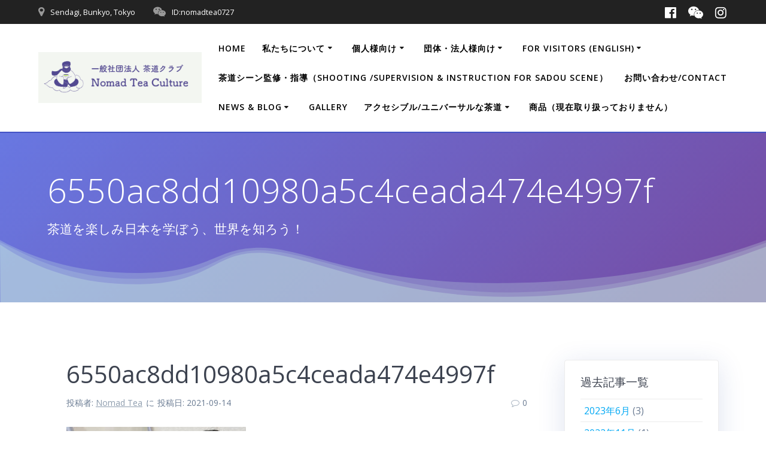

--- FILE ---
content_type: text/html; charset=UTF-8
request_url: https://nomadteaculture.jp/sadou-and-yoga/6550ac8dd10980a5c4ceada474e4997f/
body_size: 18940
content:
<!DOCTYPE html>
<html dir="ltr" lang="ja" prefix="og: https://ogp.me/ns#">
<head>
    <meta charset="UTF-8">
    <meta name="viewport" content="width=device-width, initial-scale=1">
    <link rel="profile" href="http://gmpg.org/xfn/11">

	    <script>
        (function (exports, d) {
            var _isReady = false,
                _event,
                _fns = [];

            function onReady(event) {
                d.removeEventListener("DOMContentLoaded", onReady);
                _isReady = true;
                _event = event;
                _fns.forEach(function (_fn) {
                    var fn = _fn[0],
                        context = _fn[1];
                    fn.call(context || exports, window.jQuery);
                });
            }

            function onReadyIe(event) {
                if (d.readyState === "complete") {
                    d.detachEvent("onreadystatechange", onReadyIe);
                    _isReady = true;
                    _event = event;
                    _fns.forEach(function (_fn) {
                        var fn = _fn[0],
                            context = _fn[1];
                        fn.call(context || exports, event);
                    });
                }
            }

            d.addEventListener && d.addEventListener("DOMContentLoaded", onReady) ||
            d.attachEvent && d.attachEvent("onreadystatechange", onReadyIe);

            function domReady(fn, context) {
                if (_isReady) {
                    fn.call(context, _event);
                }

                _fns.push([fn, context]);
            }

            exports.mesmerizeDomReady = domReady;
        })(window, document);
    </script>
	<title>6550ac8dd10980a5c4ceada474e4997f | 一般社団法人 茶道クラブ Nomad Tea Culture</title>

		<!-- All in One SEO 4.8.5 - aioseo.com -->
	<meta name="robots" content="max-image-preview:large" />
	<meta name="author" content="Nomad Tea"/>
	<link rel="canonical" href="https://nomadteaculture.jp/sadou-and-yoga/6550ac8dd10980a5c4ceada474e4997f/" />
	<meta name="generator" content="All in One SEO (AIOSEO) 4.8.5" />
		<meta property="og:locale" content="ja_JP" />
		<meta property="og:site_name" content="一般社団法人 茶道クラブ Nomad Tea Culture | 茶道を楽しみ日本を学ぼう、世界を知ろう！" />
		<meta property="og:type" content="article" />
		<meta property="og:title" content="6550ac8dd10980a5c4ceada474e4997f | 一般社団法人 茶道クラブ Nomad Tea Culture" />
		<meta property="og:url" content="https://nomadteaculture.jp/sadou-and-yoga/6550ac8dd10980a5c4ceada474e4997f/" />
		<meta property="og:image" content="https://nomadteaculture.jp/wp-content/uploads/2020/01/スクリーンショット-2020-01-09-1.17.02.png" />
		<meta property="og:image:secure_url" content="https://nomadteaculture.jp/wp-content/uploads/2020/01/スクリーンショット-2020-01-09-1.17.02.png" />
		<meta property="article:published_time" content="2021-09-14T07:49:33+00:00" />
		<meta property="article:modified_time" content="2021-09-14T07:49:33+00:00" />
		<meta name="twitter:card" content="summary" />
		<meta name="twitter:title" content="6550ac8dd10980a5c4ceada474e4997f | 一般社団法人 茶道クラブ Nomad Tea Culture" />
		<meta name="twitter:image" content="https://nomadteaculture.jp/wp-content/uploads/2020/01/スクリーンショット-2020-01-09-1.17.02.png" />
		<script type="application/ld+json" class="aioseo-schema">
			{"@context":"https:\/\/schema.org","@graph":[{"@type":"BreadcrumbList","@id":"https:\/\/nomadteaculture.jp\/sadou-and-yoga\/6550ac8dd10980a5c4ceada474e4997f\/#breadcrumblist","itemListElement":[{"@type":"ListItem","@id":"https:\/\/nomadteaculture.jp#listItem","position":1,"name":"\u30db\u30fc\u30e0","item":"https:\/\/nomadteaculture.jp","nextItem":{"@type":"ListItem","@id":"https:\/\/nomadteaculture.jp\/sadou-and-yoga\/6550ac8dd10980a5c4ceada474e4997f\/#listItem","name":"6550ac8dd10980a5c4ceada474e4997f"}},{"@type":"ListItem","@id":"https:\/\/nomadteaculture.jp\/sadou-and-yoga\/6550ac8dd10980a5c4ceada474e4997f\/#listItem","position":2,"name":"6550ac8dd10980a5c4ceada474e4997f","previousItem":{"@type":"ListItem","@id":"https:\/\/nomadteaculture.jp#listItem","name":"\u30db\u30fc\u30e0"}}]},{"@type":"ItemPage","@id":"https:\/\/nomadteaculture.jp\/sadou-and-yoga\/6550ac8dd10980a5c4ceada474e4997f\/#itempage","url":"https:\/\/nomadteaculture.jp\/sadou-and-yoga\/6550ac8dd10980a5c4ceada474e4997f\/","name":"6550ac8dd10980a5c4ceada474e4997f | \u4e00\u822c\u793e\u56e3\u6cd5\u4eba \u8336\u9053\u30af\u30e9\u30d6 Nomad Tea Culture","inLanguage":"ja","isPartOf":{"@id":"https:\/\/nomadteaculture.jp\/#website"},"breadcrumb":{"@id":"https:\/\/nomadteaculture.jp\/sadou-and-yoga\/6550ac8dd10980a5c4ceada474e4997f\/#breadcrumblist"},"author":{"@id":"https:\/\/nomadteaculture.jp\/author\/miyuki0727cn\/#author"},"creator":{"@id":"https:\/\/nomadteaculture.jp\/author\/miyuki0727cn\/#author"},"datePublished":"2021-09-14T16:49:33+09:00","dateModified":"2021-09-14T16:49:33+09:00"},{"@type":"Organization","@id":"https:\/\/nomadteaculture.jp\/#organization","name":"\u4e00\u822c\u793e\u56e3\u6cd5\u4eba \u8336\u9053\u30af\u30e9\u30d6 Nomad Tea Culture","description":"\u8336\u9053\u3092\u697d\u3057\u307f\u65e5\u672c\u3092\u5b66\u307c\u3046\u3001\u4e16\u754c\u3092\u77e5\u308d\u3046\uff01","url":"https:\/\/nomadteaculture.jp\/","logo":{"@type":"ImageObject","url":"https:\/\/nomadteaculture.jp\/wp-content\/uploads\/2020\/01\/\u30b9\u30af\u30ea\u30fc\u30f3\u30b7\u30e7\u30c3\u30c8-2020-01-09-1.17.02.png","@id":"https:\/\/nomadteaculture.jp\/sadou-and-yoga\/6550ac8dd10980a5c4ceada474e4997f\/#organizationLogo","width":513,"height":116},"image":{"@id":"https:\/\/nomadteaculture.jp\/sadou-and-yoga\/6550ac8dd10980a5c4ceada474e4997f\/#organizationLogo"}},{"@type":"Person","@id":"https:\/\/nomadteaculture.jp\/author\/miyuki0727cn\/#author","url":"https:\/\/nomadteaculture.jp\/author\/miyuki0727cn\/","name":"Nomad Tea","image":{"@type":"ImageObject","@id":"https:\/\/nomadteaculture.jp\/sadou-and-yoga\/6550ac8dd10980a5c4ceada474e4997f\/#authorImage","url":"https:\/\/secure.gravatar.com\/avatar\/f8acc9f5059af52edae9b2706afe14d7c6cbc248f0466afa5db9395f553cdfc0?s=96&d=mm&r=g","width":96,"height":96,"caption":"Nomad Tea"}},{"@type":"WebSite","@id":"https:\/\/nomadteaculture.jp\/#website","url":"https:\/\/nomadteaculture.jp\/","name":"\u4e00\u822c\u793e\u56e3\u6cd5\u4eba \u8336\u9053\u30af\u30e9\u30d6 Nomad Tea Culture","description":"\u8336\u9053\u3092\u697d\u3057\u307f\u65e5\u672c\u3092\u5b66\u307c\u3046\u3001\u4e16\u754c\u3092\u77e5\u308d\u3046\uff01","inLanguage":"ja","publisher":{"@id":"https:\/\/nomadteaculture.jp\/#organization"}}]}
		</script>
		<!-- All in One SEO -->

<link rel='dns-prefetch' href='//fonts.googleapis.com' />
<link rel="alternate" type="application/rss+xml" title="一般社団法人 茶道クラブ Nomad Tea Culture &raquo; フィード" href="https://nomadteaculture.jp/feed/" />
<link rel="alternate" type="application/rss+xml" title="一般社団法人 茶道クラブ Nomad Tea Culture &raquo; コメントフィード" href="https://nomadteaculture.jp/comments/feed/" />
<link rel="alternate" type="application/rss+xml" title="一般社団法人 茶道クラブ Nomad Tea Culture &raquo; 6550ac8dd10980a5c4ceada474e4997f のコメントのフィード" href="https://nomadteaculture.jp/sadou-and-yoga/6550ac8dd10980a5c4ceada474e4997f/feed/" />
<link rel="alternate" title="oEmbed (JSON)" type="application/json+oembed" href="https://nomadteaculture.jp/wp-json/oembed/1.0/embed?url=https%3A%2F%2Fnomadteaculture.jp%2Fsadou-and-yoga%2F6550ac8dd10980a5c4ceada474e4997f%2F" />
<link rel="alternate" title="oEmbed (XML)" type="text/xml+oembed" href="https://nomadteaculture.jp/wp-json/oembed/1.0/embed?url=https%3A%2F%2Fnomadteaculture.jp%2Fsadou-and-yoga%2F6550ac8dd10980a5c4ceada474e4997f%2F&#038;format=xml" />
<style id='wp-img-auto-sizes-contain-inline-css' type='text/css'>
img:is([sizes=auto i],[sizes^="auto," i]){contain-intrinsic-size:3000px 1500px}
/*# sourceURL=wp-img-auto-sizes-contain-inline-css */
</style>
<style id='wp-emoji-styles-inline-css' type='text/css'>

	img.wp-smiley, img.emoji {
		display: inline !important;
		border: none !important;
		box-shadow: none !important;
		height: 1em !important;
		width: 1em !important;
		margin: 0 0.07em !important;
		vertical-align: -0.1em !important;
		background: none !important;
		padding: 0 !important;
	}
/*# sourceURL=wp-emoji-styles-inline-css */
</style>
<style id='wp-block-library-inline-css' type='text/css'>
:root{--wp-block-synced-color:#7a00df;--wp-block-synced-color--rgb:122,0,223;--wp-bound-block-color:var(--wp-block-synced-color);--wp-editor-canvas-background:#ddd;--wp-admin-theme-color:#007cba;--wp-admin-theme-color--rgb:0,124,186;--wp-admin-theme-color-darker-10:#006ba1;--wp-admin-theme-color-darker-10--rgb:0,107,160.5;--wp-admin-theme-color-darker-20:#005a87;--wp-admin-theme-color-darker-20--rgb:0,90,135;--wp-admin-border-width-focus:2px}@media (min-resolution:192dpi){:root{--wp-admin-border-width-focus:1.5px}}.wp-element-button{cursor:pointer}:root .has-very-light-gray-background-color{background-color:#eee}:root .has-very-dark-gray-background-color{background-color:#313131}:root .has-very-light-gray-color{color:#eee}:root .has-very-dark-gray-color{color:#313131}:root .has-vivid-green-cyan-to-vivid-cyan-blue-gradient-background{background:linear-gradient(135deg,#00d084,#0693e3)}:root .has-purple-crush-gradient-background{background:linear-gradient(135deg,#34e2e4,#4721fb 50%,#ab1dfe)}:root .has-hazy-dawn-gradient-background{background:linear-gradient(135deg,#faaca8,#dad0ec)}:root .has-subdued-olive-gradient-background{background:linear-gradient(135deg,#fafae1,#67a671)}:root .has-atomic-cream-gradient-background{background:linear-gradient(135deg,#fdd79a,#004a59)}:root .has-nightshade-gradient-background{background:linear-gradient(135deg,#330968,#31cdcf)}:root .has-midnight-gradient-background{background:linear-gradient(135deg,#020381,#2874fc)}:root{--wp--preset--font-size--normal:16px;--wp--preset--font-size--huge:42px}.has-regular-font-size{font-size:1em}.has-larger-font-size{font-size:2.625em}.has-normal-font-size{font-size:var(--wp--preset--font-size--normal)}.has-huge-font-size{font-size:var(--wp--preset--font-size--huge)}.has-text-align-center{text-align:center}.has-text-align-left{text-align:left}.has-text-align-right{text-align:right}.has-fit-text{white-space:nowrap!important}#end-resizable-editor-section{display:none}.aligncenter{clear:both}.items-justified-left{justify-content:flex-start}.items-justified-center{justify-content:center}.items-justified-right{justify-content:flex-end}.items-justified-space-between{justify-content:space-between}.screen-reader-text{border:0;clip-path:inset(50%);height:1px;margin:-1px;overflow:hidden;padding:0;position:absolute;width:1px;word-wrap:normal!important}.screen-reader-text:focus{background-color:#ddd;clip-path:none;color:#444;display:block;font-size:1em;height:auto;left:5px;line-height:normal;padding:15px 23px 14px;text-decoration:none;top:5px;width:auto;z-index:100000}html :where(.has-border-color){border-style:solid}html :where([style*=border-top-color]){border-top-style:solid}html :where([style*=border-right-color]){border-right-style:solid}html :where([style*=border-bottom-color]){border-bottom-style:solid}html :where([style*=border-left-color]){border-left-style:solid}html :where([style*=border-width]){border-style:solid}html :where([style*=border-top-width]){border-top-style:solid}html :where([style*=border-right-width]){border-right-style:solid}html :where([style*=border-bottom-width]){border-bottom-style:solid}html :where([style*=border-left-width]){border-left-style:solid}html :where(img[class*=wp-image-]){height:auto;max-width:100%}:where(figure){margin:0 0 1em}html :where(.is-position-sticky){--wp-admin--admin-bar--position-offset:var(--wp-admin--admin-bar--height,0px)}@media screen and (max-width:600px){html :where(.is-position-sticky){--wp-admin--admin-bar--position-offset:0px}}

/*# sourceURL=wp-block-library-inline-css */
</style><style id='global-styles-inline-css' type='text/css'>
:root{--wp--preset--aspect-ratio--square: 1;--wp--preset--aspect-ratio--4-3: 4/3;--wp--preset--aspect-ratio--3-4: 3/4;--wp--preset--aspect-ratio--3-2: 3/2;--wp--preset--aspect-ratio--2-3: 2/3;--wp--preset--aspect-ratio--16-9: 16/9;--wp--preset--aspect-ratio--9-16: 9/16;--wp--preset--color--black: #000000;--wp--preset--color--cyan-bluish-gray: #abb8c3;--wp--preset--color--white: #ffffff;--wp--preset--color--pale-pink: #f78da7;--wp--preset--color--vivid-red: #cf2e2e;--wp--preset--color--luminous-vivid-orange: #ff6900;--wp--preset--color--luminous-vivid-amber: #fcb900;--wp--preset--color--light-green-cyan: #7bdcb5;--wp--preset--color--vivid-green-cyan: #00d084;--wp--preset--color--pale-cyan-blue: #8ed1fc;--wp--preset--color--vivid-cyan-blue: #0693e3;--wp--preset--color--vivid-purple: #9b51e0;--wp--preset--gradient--vivid-cyan-blue-to-vivid-purple: linear-gradient(135deg,rgb(6,147,227) 0%,rgb(155,81,224) 100%);--wp--preset--gradient--light-green-cyan-to-vivid-green-cyan: linear-gradient(135deg,rgb(122,220,180) 0%,rgb(0,208,130) 100%);--wp--preset--gradient--luminous-vivid-amber-to-luminous-vivid-orange: linear-gradient(135deg,rgb(252,185,0) 0%,rgb(255,105,0) 100%);--wp--preset--gradient--luminous-vivid-orange-to-vivid-red: linear-gradient(135deg,rgb(255,105,0) 0%,rgb(207,46,46) 100%);--wp--preset--gradient--very-light-gray-to-cyan-bluish-gray: linear-gradient(135deg,rgb(238,238,238) 0%,rgb(169,184,195) 100%);--wp--preset--gradient--cool-to-warm-spectrum: linear-gradient(135deg,rgb(74,234,220) 0%,rgb(151,120,209) 20%,rgb(207,42,186) 40%,rgb(238,44,130) 60%,rgb(251,105,98) 80%,rgb(254,248,76) 100%);--wp--preset--gradient--blush-light-purple: linear-gradient(135deg,rgb(255,206,236) 0%,rgb(152,150,240) 100%);--wp--preset--gradient--blush-bordeaux: linear-gradient(135deg,rgb(254,205,165) 0%,rgb(254,45,45) 50%,rgb(107,0,62) 100%);--wp--preset--gradient--luminous-dusk: linear-gradient(135deg,rgb(255,203,112) 0%,rgb(199,81,192) 50%,rgb(65,88,208) 100%);--wp--preset--gradient--pale-ocean: linear-gradient(135deg,rgb(255,245,203) 0%,rgb(182,227,212) 50%,rgb(51,167,181) 100%);--wp--preset--gradient--electric-grass: linear-gradient(135deg,rgb(202,248,128) 0%,rgb(113,206,126) 100%);--wp--preset--gradient--midnight: linear-gradient(135deg,rgb(2,3,129) 0%,rgb(40,116,252) 100%);--wp--preset--font-size--small: 13px;--wp--preset--font-size--medium: 20px;--wp--preset--font-size--large: 36px;--wp--preset--font-size--x-large: 42px;--wp--preset--spacing--20: 0.44rem;--wp--preset--spacing--30: 0.67rem;--wp--preset--spacing--40: 1rem;--wp--preset--spacing--50: 1.5rem;--wp--preset--spacing--60: 2.25rem;--wp--preset--spacing--70: 3.38rem;--wp--preset--spacing--80: 5.06rem;--wp--preset--shadow--natural: 6px 6px 9px rgba(0, 0, 0, 0.2);--wp--preset--shadow--deep: 12px 12px 50px rgba(0, 0, 0, 0.4);--wp--preset--shadow--sharp: 6px 6px 0px rgba(0, 0, 0, 0.2);--wp--preset--shadow--outlined: 6px 6px 0px -3px rgb(255, 255, 255), 6px 6px rgb(0, 0, 0);--wp--preset--shadow--crisp: 6px 6px 0px rgb(0, 0, 0);}:where(.is-layout-flex){gap: 0.5em;}:where(.is-layout-grid){gap: 0.5em;}body .is-layout-flex{display: flex;}.is-layout-flex{flex-wrap: wrap;align-items: center;}.is-layout-flex > :is(*, div){margin: 0;}body .is-layout-grid{display: grid;}.is-layout-grid > :is(*, div){margin: 0;}:where(.wp-block-columns.is-layout-flex){gap: 2em;}:where(.wp-block-columns.is-layout-grid){gap: 2em;}:where(.wp-block-post-template.is-layout-flex){gap: 1.25em;}:where(.wp-block-post-template.is-layout-grid){gap: 1.25em;}.has-black-color{color: var(--wp--preset--color--black) !important;}.has-cyan-bluish-gray-color{color: var(--wp--preset--color--cyan-bluish-gray) !important;}.has-white-color{color: var(--wp--preset--color--white) !important;}.has-pale-pink-color{color: var(--wp--preset--color--pale-pink) !important;}.has-vivid-red-color{color: var(--wp--preset--color--vivid-red) !important;}.has-luminous-vivid-orange-color{color: var(--wp--preset--color--luminous-vivid-orange) !important;}.has-luminous-vivid-amber-color{color: var(--wp--preset--color--luminous-vivid-amber) !important;}.has-light-green-cyan-color{color: var(--wp--preset--color--light-green-cyan) !important;}.has-vivid-green-cyan-color{color: var(--wp--preset--color--vivid-green-cyan) !important;}.has-pale-cyan-blue-color{color: var(--wp--preset--color--pale-cyan-blue) !important;}.has-vivid-cyan-blue-color{color: var(--wp--preset--color--vivid-cyan-blue) !important;}.has-vivid-purple-color{color: var(--wp--preset--color--vivid-purple) !important;}.has-black-background-color{background-color: var(--wp--preset--color--black) !important;}.has-cyan-bluish-gray-background-color{background-color: var(--wp--preset--color--cyan-bluish-gray) !important;}.has-white-background-color{background-color: var(--wp--preset--color--white) !important;}.has-pale-pink-background-color{background-color: var(--wp--preset--color--pale-pink) !important;}.has-vivid-red-background-color{background-color: var(--wp--preset--color--vivid-red) !important;}.has-luminous-vivid-orange-background-color{background-color: var(--wp--preset--color--luminous-vivid-orange) !important;}.has-luminous-vivid-amber-background-color{background-color: var(--wp--preset--color--luminous-vivid-amber) !important;}.has-light-green-cyan-background-color{background-color: var(--wp--preset--color--light-green-cyan) !important;}.has-vivid-green-cyan-background-color{background-color: var(--wp--preset--color--vivid-green-cyan) !important;}.has-pale-cyan-blue-background-color{background-color: var(--wp--preset--color--pale-cyan-blue) !important;}.has-vivid-cyan-blue-background-color{background-color: var(--wp--preset--color--vivid-cyan-blue) !important;}.has-vivid-purple-background-color{background-color: var(--wp--preset--color--vivid-purple) !important;}.has-black-border-color{border-color: var(--wp--preset--color--black) !important;}.has-cyan-bluish-gray-border-color{border-color: var(--wp--preset--color--cyan-bluish-gray) !important;}.has-white-border-color{border-color: var(--wp--preset--color--white) !important;}.has-pale-pink-border-color{border-color: var(--wp--preset--color--pale-pink) !important;}.has-vivid-red-border-color{border-color: var(--wp--preset--color--vivid-red) !important;}.has-luminous-vivid-orange-border-color{border-color: var(--wp--preset--color--luminous-vivid-orange) !important;}.has-luminous-vivid-amber-border-color{border-color: var(--wp--preset--color--luminous-vivid-amber) !important;}.has-light-green-cyan-border-color{border-color: var(--wp--preset--color--light-green-cyan) !important;}.has-vivid-green-cyan-border-color{border-color: var(--wp--preset--color--vivid-green-cyan) !important;}.has-pale-cyan-blue-border-color{border-color: var(--wp--preset--color--pale-cyan-blue) !important;}.has-vivid-cyan-blue-border-color{border-color: var(--wp--preset--color--vivid-cyan-blue) !important;}.has-vivid-purple-border-color{border-color: var(--wp--preset--color--vivid-purple) !important;}.has-vivid-cyan-blue-to-vivid-purple-gradient-background{background: var(--wp--preset--gradient--vivid-cyan-blue-to-vivid-purple) !important;}.has-light-green-cyan-to-vivid-green-cyan-gradient-background{background: var(--wp--preset--gradient--light-green-cyan-to-vivid-green-cyan) !important;}.has-luminous-vivid-amber-to-luminous-vivid-orange-gradient-background{background: var(--wp--preset--gradient--luminous-vivid-amber-to-luminous-vivid-orange) !important;}.has-luminous-vivid-orange-to-vivid-red-gradient-background{background: var(--wp--preset--gradient--luminous-vivid-orange-to-vivid-red) !important;}.has-very-light-gray-to-cyan-bluish-gray-gradient-background{background: var(--wp--preset--gradient--very-light-gray-to-cyan-bluish-gray) !important;}.has-cool-to-warm-spectrum-gradient-background{background: var(--wp--preset--gradient--cool-to-warm-spectrum) !important;}.has-blush-light-purple-gradient-background{background: var(--wp--preset--gradient--blush-light-purple) !important;}.has-blush-bordeaux-gradient-background{background: var(--wp--preset--gradient--blush-bordeaux) !important;}.has-luminous-dusk-gradient-background{background: var(--wp--preset--gradient--luminous-dusk) !important;}.has-pale-ocean-gradient-background{background: var(--wp--preset--gradient--pale-ocean) !important;}.has-electric-grass-gradient-background{background: var(--wp--preset--gradient--electric-grass) !important;}.has-midnight-gradient-background{background: var(--wp--preset--gradient--midnight) !important;}.has-small-font-size{font-size: var(--wp--preset--font-size--small) !important;}.has-medium-font-size{font-size: var(--wp--preset--font-size--medium) !important;}.has-large-font-size{font-size: var(--wp--preset--font-size--large) !important;}.has-x-large-font-size{font-size: var(--wp--preset--font-size--x-large) !important;}
/*# sourceURL=global-styles-inline-css */
</style>

<style id='classic-theme-styles-inline-css' type='text/css'>
/*! This file is auto-generated */
.wp-block-button__link{color:#fff;background-color:#32373c;border-radius:9999px;box-shadow:none;text-decoration:none;padding:calc(.667em + 2px) calc(1.333em + 2px);font-size:1.125em}.wp-block-file__button{background:#32373c;color:#fff;text-decoration:none}
/*# sourceURL=/wp-includes/css/classic-themes.min.css */
</style>
<link rel='stylesheet' id='contact-form-7-css' href='https://nomadteaculture.jp/wp-content/plugins/contact-form-7/includes/css/styles.css?ver=6.1.1' type='text/css' media='all' />
<link rel='stylesheet' id='mesmerize-parent-css' href='https://nomadteaculture.jp/wp-content/themes/mesmerize/style.min.css?ver=6.9' type='text/css' media='all' />
<link rel='stylesheet' id='mesmerize-style-css' href='https://nomadteaculture.jp/wp-content/themes/highlight/style.min.css?ver=1.0.15' type='text/css' media='all' />
<style id='mesmerize-style-inline-css' type='text/css'>
img.logo.dark, img.custom-logo{width:auto;max-height:85px !important;}
/** cached kirki style */@media screen and (min-width: 768px){.header-homepage{background-position:center center;}}.header-homepage:not(.header-slide).color-overlay:before{background:#DBDFF6;}.header-homepage:not(.header-slide) .background-overlay,.header-homepage:not(.header-slide).color-overlay::before{opacity:0.22;}.header-homepage-arrow{font-size:calc( 34px * 0.84 );bottom:20px;background:rgba(255,255,255,0);}.header-homepage-arrow > i.fa{width:34px;height:34px;}.header-homepage-arrow > i{color:rgb(255,255,255);}body .header .svg-white-bg{fill:rgba(206,241,226,0.302)!important;}.header-separator svg{height:106px!important;}.header-homepage .header-description-row{padding-top:30%;padding-bottom:0%;}.inner-header-description{padding-top:5%;padding-bottom:7%;}.mesmerize-inner-page .navigation-bar.bordered{border-bottom-color:rgb(67,83,197);border-bottom-width:2px;border-bottom-style:solid;}@media screen and (max-width:767px){.header-homepage .header-description-row{padding-top:15%;padding-bottom:15%;}}@media only screen and (min-width: 768px){.header-content .align-holder{width:81%!important;}.inner-header-description{text-align:left!important;}}
/*# sourceURL=mesmerize-style-inline-css */
</style>
<link rel='stylesheet' id='mesmerize-style-bundle-css' href='https://nomadteaculture.jp/wp-content/themes/mesmerize/assets/css/theme.bundle.min.css?ver=1.0.15' type='text/css' media='all' />
<link rel='stylesheet' id='mesmerize-fonts-css' href="" data-href='https://fonts.googleapis.com/css?family=Open+Sans%3A300%2C400%2C600%2C700%7CMuli%3A300%2C300italic%2C400%2C400italic%2C600%2C600italic%2C700%2C700italic%2C900%2C900italic%7CPlayfair+Display%3A400%2C400italic%2C700%2C700italic&#038;subset=latin%2Clatin-ext&#038;display=swap' type='text/css' media='all' />
<link rel='stylesheet' id='usces_default_css-css' href='https://nomadteaculture.jp/wp-content/plugins/usc-e-shop/css/usces_default.css?ver=2.11.27.2601211' type='text/css' media='all' />
<link rel='stylesheet' id='dashicons-css' href='https://nomadteaculture.jp/wp-includes/css/dashicons.min.css?ver=6.9' type='text/css' media='all' />
<link rel='stylesheet' id='usces_cart_css-css' href='https://nomadteaculture.jp/wp-content/plugins/usc-e-shop/css/usces_cart.css?ver=2.11.27.2601211' type='text/css' media='all' />
<script type="text/javascript" src="https://nomadteaculture.jp/wp-includes/js/jquery/jquery.min.js?ver=3.7.1" id="jquery-core-js"></script>
<script type="text/javascript" src="https://nomadteaculture.jp/wp-includes/js/jquery/jquery-migrate.min.js?ver=3.4.1" id="jquery-migrate-js"></script>
<script type="text/javascript" id="jquery-js-after">
/* <![CDATA[ */
    
        (function () {
            function setHeaderTopSpacing() {

                setTimeout(function() {
                  var headerTop = document.querySelector('.header-top');
                  var headers = document.querySelectorAll('.header-wrapper .header,.header-wrapper .header-homepage');

                  for (var i = 0; i < headers.length; i++) {
                      var item = headers[i];
                      item.style.paddingTop = headerTop.getBoundingClientRect().height + "px";
                  }

                    var languageSwitcher = document.querySelector('.mesmerize-language-switcher');

                    if(languageSwitcher){
                        languageSwitcher.style.top = "calc( " +  headerTop.getBoundingClientRect().height + "px + 1rem)" ;
                    }
                    
                }, 100);

             
            }

            window.addEventListener('resize', setHeaderTopSpacing);
            window.mesmerizeSetHeaderTopSpacing = setHeaderTopSpacing
            mesmerizeDomReady(setHeaderTopSpacing);
        })();
    
    
//# sourceURL=jquery-js-after
/* ]]> */
</script>
<link rel="https://api.w.org/" href="https://nomadteaculture.jp/wp-json/" /><link rel="alternate" title="JSON" type="application/json" href="https://nomadteaculture.jp/wp-json/wp/v2/media/1800" /><link rel="EditURI" type="application/rsd+xml" title="RSD" href="https://nomadteaculture.jp/xmlrpc.php?rsd" />
<meta name="generator" content="WordPress 6.9" />
<link rel='shortlink' href='https://nomadteaculture.jp/?p=1800' />
        <style data-name="header-gradient-overlay">
            .header .background-overlay {
                background: linear-gradient(135deg , rgba(102,126,234, 0.8) 0%, rgba(118,75,162,0.8) 100%);
            }
        </style>
        <script type="text/javascript" data-name="async-styles">
        (function () {
            var links = document.querySelectorAll('link[data-href]');
            for (var i = 0; i < links.length; i++) {
                var item = links[i];
                item.href = item.getAttribute('data-href')
            }
        })();
    </script>
	<style type="text/css" id="custom-background-css">
body.custom-background { background-color: #ffffff; }
</style>
	<link rel="icon" href="https://nomadteaculture.jp/wp-content/uploads/2020/01/cropped-スクリーンショット-2020-01-08-0.09.45-1-32x32.png" sizes="32x32" />
<link rel="icon" href="https://nomadteaculture.jp/wp-content/uploads/2020/01/cropped-スクリーンショット-2020-01-08-0.09.45-1-192x192.png" sizes="192x192" />
<link rel="apple-touch-icon" href="https://nomadteaculture.jp/wp-content/uploads/2020/01/cropped-スクリーンショット-2020-01-08-0.09.45-1-180x180.png" />
<meta name="msapplication-TileImage" content="https://nomadteaculture.jp/wp-content/uploads/2020/01/cropped-スクリーンショット-2020-01-08-0.09.45-1-270x270.png" />
	<style id="page-content-custom-styles">
			</style>
	    <style data-name="background-content-colors">
        .mesmerize-inner-page .page-content,
        .mesmerize-inner-page .content,
        .mesmerize-front-page.mesmerize-content-padding .page-content {
            background-color: #ffffff;
        }
    </style>
    </head>

<body class="attachment wp-singular attachment-template-default single single-attachment postid-1800 attachmentid-1800 attachment-jpeg custom-background wp-custom-logo wp-theme-mesmerize wp-child-theme-highlight overlap-first-section offcanvas_menu-tablet mesmerize-inner-page">
<style>
.screen-reader-text[href="#page-content"]:focus {
   background-color: #f1f1f1;
   border-radius: 3px;
   box-shadow: 0 0 2px 2px rgba(0, 0, 0, 0.6);
   clip: auto !important;
   clip-path: none;
   color: #21759b;

}
</style>
<a class="skip-link screen-reader-text" href="#page-content">コンテンツへスキップ</a>

<div  id="page-top" class="header-top">
	        <div class="header-top-bar ">
            <div class="">
                <div class="header-top-bar-inner row middle-xs start-xs ">
                        <div class="header-top-bar-area  col-xs area-left">
                  <div class="top-bar-field" data-type="group"   data-dynamic-mod="true">
              <i class="fa fa-map-marker"></i>
              <span>Sendagi, Bunkyo, Tokyo</span>
          </div>
                    <div class="top-bar-field" data-type="group"   data-dynamic-mod="true">
              <i class="fa fa-wechat"></i>
              <span>ID:nomadtea0727</span>
          </div>
              </div>
                            <div class="header-top-bar-area  col-xs-fit area-right">
            <div data-type="group"  data-dynamic-mod="true" class="top-bar-social-icons">
                      <a target="_blank"  class="social-icon" href="https://www.facebook.com/pg/NomadTeaCulture/about/?ref=page_internal">
                  <i class="fa fa-facebook-official"></i>
              </a>
                            <a target="_blank"  class="social-icon" href="">
                  <i class="fa fa-wechat"></i>
              </a>
                            <a target="_blank"  class="social-icon" href="https://www.instagram.com/nomadteaculture?r=nametag">
                  <i class="fa fa-instagram"></i>
              </a>
              
    </div>

        </div>
                    </div>
            </div>
        </div>
        	<div class="navigation-bar coloured-nav bordered"  data-sticky='0'  data-sticky-mobile='1'  data-sticky-to='top' >
    <div class="navigation-wrapper ">
    	<div class="row basis-auto">
	        <div class="logo_col col-xs col-sm-fit">
	            <a href="https://nomadteaculture.jp/" class="logo-link dark" rel="home" itemprop="url"  data-type="group"  data-dynamic-mod="true"><img width="1292" height="403" src="https://nomadteaculture.jp/wp-content/uploads/2020/01/cropped-スクリーンショット-2020-01-07-22.59.37-4-1.png" class="logo dark" alt="" itemprop="logo" decoding="async" fetchpriority="high" srcset="https://nomadteaculture.jp/wp-content/uploads/2020/01/cropped-スクリーンショット-2020-01-07-22.59.37-4-1.png 1292w, https://nomadteaculture.jp/wp-content/uploads/2020/01/cropped-スクリーンショット-2020-01-07-22.59.37-4-1-300x94.png 300w, https://nomadteaculture.jp/wp-content/uploads/2020/01/cropped-スクリーンショット-2020-01-07-22.59.37-4-1-1024x319.png 1024w, https://nomadteaculture.jp/wp-content/uploads/2020/01/cropped-スクリーンショット-2020-01-07-22.59.37-4-1-768x240.png 768w" sizes="(max-width: 1292px) 100vw, 1292px" /></a><a href="https://nomadteaculture.jp/" class="custom-logo-link" data-type="group"  data-dynamic-mod="true" rel="home"><img width="513" height="116" src="https://nomadteaculture.jp/wp-content/uploads/2020/01/スクリーンショット-2020-01-09-1.17.02.png" class="custom-logo" alt="一般社団法人 茶道クラブ Nomad Tea Culture" decoding="async" srcset="https://nomadteaculture.jp/wp-content/uploads/2020/01/スクリーンショット-2020-01-09-1.17.02.png 513w, https://nomadteaculture.jp/wp-content/uploads/2020/01/スクリーンショット-2020-01-09-1.17.02-300x68.png 300w" sizes="(max-width: 513px) 100vw, 513px" /></a>	        </div>
	        <div class="main_menu_col col-xs">
	            <div id="mainmenu_container" class="row"><ul id="main_menu" class="active-line-bottom main-menu dropdown-menu"><li id="menu-item-68" class="menu-item menu-item-type-custom menu-item-object-custom menu-item-home menu-item-68"><a href="https://nomadteaculture.jp">Home</a></li>
<li id="menu-item-2758" class="menu-item menu-item-type-post_type menu-item-object-page menu-item-has-children menu-item-2758"><a href="https://nomadteaculture.jp/%e7%a7%81%e3%81%9f%e3%81%a1%e3%81%ab%e3%81%a4%e3%81%84%e3%81%a6/">私たちについて</a>
<ul class="sub-menu">
	<li id="menu-item-205" class="menu-item menu-item-type-post_type menu-item-object-page menu-item-205"><a href="https://nomadteaculture.jp/about-us/">法人概要</a></li>
	<li id="menu-item-2755" class="menu-item menu-item-type-post_type menu-item-object-page menu-item-2755"><a href="https://nomadteaculture.jp/about-us-noma/">講師紹介</a></li>
</ul>
</li>
<li id="menu-item-819" class="menu-item menu-item-type-custom menu-item-object-custom menu-item-has-children menu-item-819"><a>個人様向け</a>
<ul class="sub-menu">
	<li id="menu-item-204" class="menu-item menu-item-type-post_type menu-item-object-page menu-item-204"><a href="https://nomadteaculture.jp/sadou-class/">初心者（こども/大人）茶道体験と教室</a></li>
	<li id="menu-item-667" class="menu-item menu-item-type-post_type menu-item-object-page menu-item-667"><a href="https://nomadteaculture.jp/workshop-and-event/">茶道ワークショップ・イベント</a></li>
	<li id="menu-item-631" class="menu-item menu-item-type-post_type menu-item-object-page menu-item-631"><a href="https://nomadteaculture.jp/online-matcha-and-sadou/">Online茶道</a></li>
</ul>
</li>
<li id="menu-item-1888" class="menu-item menu-item-type-post_type menu-item-object-page menu-item-has-children menu-item-1888"><a href="https://nomadteaculture.jp/%e6%b3%95%e4%ba%ba%e3%83%bb%e5%9b%a3%e4%bd%93%e6%a7%98%e5%90%91%e3%81%91/">団体・法人様向け</a>
<ul class="sub-menu">
	<li id="menu-item-669" class="menu-item menu-item-type-post_type menu-item-object-page menu-item-669"><a href="https://nomadteaculture.jp/%e6%b3%95%e4%ba%ba%e3%83%bb%e5%9b%a3%e4%bd%93%e6%a7%98%e5%90%91%e3%81%91/gakudou-jidoukan/">学童・幼稚園・小学校クラブ・インターナショナル校で茶道</a></li>
	<li id="menu-item-670" class="menu-item menu-item-type-post_type menu-item-object-page menu-item-670"><a href="https://nomadteaculture.jp/%e6%b3%95%e4%ba%ba%e3%83%bb%e5%9b%a3%e4%bd%93%e6%a7%98%e5%90%91%e3%81%91/sadou-japanese-cultural-experience/">グループで茶道/日本文化体験</a></li>
	<li id="menu-item-1894" class="menu-item menu-item-type-post_type menu-item-object-page menu-item-1894"><a href="https://nomadteaculture.jp/%e6%b3%95%e4%ba%ba%e3%83%bb%e5%9b%a3%e4%bd%93%e6%a7%98%e5%90%91%e3%81%91/sdgs-and-sadou/">SDGｓと茶道</a></li>
</ul>
</li>
<li id="menu-item-1417" class="menu-item menu-item-type-custom menu-item-object-custom menu-item-has-children menu-item-1417"><a>For Visitors (English)</a>
<ul class="sub-menu">
	<li id="menu-item-1009" class="menu-item menu-item-type-post_type menu-item-object-page menu-item-1009"><a href="https://nomadteaculture.jp/for-visitors/">For Visitors (English)</a></li>
	<li id="menu-item-1974" class="menu-item menu-item-type-post_type menu-item-object-page menu-item-1974"><a href="https://nomadteaculture.jp/for-visitors/online%ef%bc%88remote%ef%bc%89sadou-in-english/">Online（Remote）Sadou in English</a></li>
	<li id="menu-item-1970" class="menu-item menu-item-type-post_type menu-item-object-page menu-item-1970"><a href="https://nomadteaculture.jp/for-visitors/accessible-tours-universal-tours/">Accessible Tours /Universal Tours</a></li>
	<li id="menu-item-1379" class="menu-item menu-item-type-post_type menu-item-object-page menu-item-1379"><a href="https://nomadteaculture.jp/profile-and-access-in-english/">Profile &#038; Access</a></li>
</ul>
</li>
<li id="menu-item-2618" class="menu-item menu-item-type-post_type menu-item-object-page menu-item-2618"><a href="https://nomadteaculture.jp/%e6%92%ae%e5%bd%b1-%e8%8c%b6%e9%81%93%e7%9b%a3%e4%bf%ae%e3%83%bb%e8%8c%b6%e9%81%93%e6%8c%87%e5%b0%8e/">茶道シーン監修・指導（Shooting /Supervision &amp; Instruction for Sadou scene）</a></li>
<li id="menu-item-245" class="menu-item menu-item-type-post_type menu-item-object-page menu-item-245"><a href="https://nomadteaculture.jp/contact-2/">お問い合わせ/Contact</a></li>
<li id="menu-item-103" class="menu-item menu-item-type-post_type menu-item-object-page current_page_parent menu-item-has-children menu-item-103"><a href="https://nomadteaculture.jp/newsblog/">News &#038; Blog</a>
<ul class="sub-menu">
	<li id="menu-item-644" class="menu-item menu-item-type-taxonomy menu-item-object-category menu-item-644"><a href="https://nomadteaculture.jp/category/all/">全て</a></li>
	<li id="menu-item-1994" class="menu-item menu-item-type-taxonomy menu-item-object-category menu-item-1994"><a href="https://nomadteaculture.jp/category/event-and-experience/new-event-event-and-experience-2/">新しいイベント (随時更新)</a></li>
	<li id="menu-item-1134" class="menu-item menu-item-type-taxonomy menu-item-object-category menu-item-1134"><a href="https://nomadteaculture.jp/category/event-and-experience/">過去の茶道ワークショップ・イベント (対面)</a></li>
	<li id="menu-item-197" class="menu-item menu-item-type-taxonomy menu-item-object-category menu-item-197"><a href="https://nomadteaculture.jp/category/kids-sadou-class/">はじめての茶道（茶道教室/ 保育園・児童館・学童で茶道）</a></li>
	<li id="menu-item-200" class="menu-item menu-item-type-taxonomy menu-item-object-category menu-item-200"><a href="https://nomadteaculture.jp/category/for-group/">団体・法人様実施例とお問い合わせ例</a></li>
	<li id="menu-item-199" class="menu-item menu-item-type-taxonomy menu-item-object-category menu-item-199"><a href="https://nomadteaculture.jp/category/event-and-experience/experience-for-visitors/">Sadou Experience in English</a></li>
	<li id="menu-item-1976" class="menu-item menu-item-type-taxonomy menu-item-object-category menu-item-1976"><a href="https://nomadteaculture.jp/category/online-sadou-class-2/">オンライン茶道</a></li>
</ul>
</li>
<li id="menu-item-389" class="menu-item menu-item-type-post_type menu-item-object-page menu-item-389"><a href="https://nomadteaculture.jp/gallery/">Gallery</a></li>
<li id="menu-item-1988" class="menu-item menu-item-type-post_type menu-item-object-page menu-item-has-children menu-item-1988"><a href="https://nomadteaculture.jp/accessible-universalsadou/">アクセシブル/ユニバーサルな茶道</a>
<ul class="sub-menu">
	<li id="menu-item-1986" class="menu-item menu-item-type-post_type menu-item-object-page menu-item-1986"><a href="https://nomadteaculture.jp/accessible-universalsadou/">（準備中）</a></li>
</ul>
</li>
<li id="menu-item-1102" class="menu-item menu-item-type-taxonomy menu-item-object-category menu-item-1102"><a href="https://nomadteaculture.jp/category/item/">商品（現在取り扱っておりません）</a></li>
</ul></div>    <a href="#" data-component="offcanvas" data-target="#offcanvas-wrapper" data-direction="right" data-width="300px" data-push="false">
        <div class="bubble"></div>
        <i class="fa fa-bars"></i>
    </a>
    <div id="offcanvas-wrapper" class="hide force-hide  offcanvas-right">
        <div class="offcanvas-top">
            <div class="logo-holder">
                <a href="https://nomadteaculture.jp/" class="logo-link dark" rel="home" itemprop="url"  data-type="group"  data-dynamic-mod="true"><img width="1292" height="403" src="https://nomadteaculture.jp/wp-content/uploads/2020/01/cropped-スクリーンショット-2020-01-07-22.59.37-4-1.png" class="logo dark" alt="" itemprop="logo" decoding="async" srcset="https://nomadteaculture.jp/wp-content/uploads/2020/01/cropped-スクリーンショット-2020-01-07-22.59.37-4-1.png 1292w, https://nomadteaculture.jp/wp-content/uploads/2020/01/cropped-スクリーンショット-2020-01-07-22.59.37-4-1-300x94.png 300w, https://nomadteaculture.jp/wp-content/uploads/2020/01/cropped-スクリーンショット-2020-01-07-22.59.37-4-1-1024x319.png 1024w, https://nomadteaculture.jp/wp-content/uploads/2020/01/cropped-スクリーンショット-2020-01-07-22.59.37-4-1-768x240.png 768w" sizes="(max-width: 1292px) 100vw, 1292px" /></a><a href="https://nomadteaculture.jp/" class="custom-logo-link" data-type="group"  data-dynamic-mod="true" rel="home"><img width="513" height="116" src="https://nomadteaculture.jp/wp-content/uploads/2020/01/スクリーンショット-2020-01-09-1.17.02.png" class="custom-logo" alt="一般社団法人 茶道クラブ Nomad Tea Culture" decoding="async" srcset="https://nomadteaculture.jp/wp-content/uploads/2020/01/スクリーンショット-2020-01-09-1.17.02.png 513w, https://nomadteaculture.jp/wp-content/uploads/2020/01/スクリーンショット-2020-01-09-1.17.02-300x68.png 300w" sizes="(max-width: 513px) 100vw, 513px" /></a>            </div>
        </div>
        <div id="offcanvas-menu" class="menu-%e3%83%a1%e3%82%a4%e3%83%b3%e3%83%a1%e3%83%8b%e3%83%a5%e3%83%bc-container"><ul id="offcanvas_menu" class="offcanvas_menu"><li class="menu-item menu-item-type-custom menu-item-object-custom menu-item-home menu-item-68"><a href="https://nomadteaculture.jp">Home</a></li>
<li class="menu-item menu-item-type-post_type menu-item-object-page menu-item-has-children menu-item-2758"><a href="https://nomadteaculture.jp/%e7%a7%81%e3%81%9f%e3%81%a1%e3%81%ab%e3%81%a4%e3%81%84%e3%81%a6/">私たちについて</a>
<ul class="sub-menu">
	<li class="menu-item menu-item-type-post_type menu-item-object-page menu-item-205"><a href="https://nomadteaculture.jp/about-us/">法人概要</a></li>
	<li class="menu-item menu-item-type-post_type menu-item-object-page menu-item-2755"><a href="https://nomadteaculture.jp/about-us-noma/">講師紹介</a></li>
</ul>
</li>
<li class="menu-item menu-item-type-custom menu-item-object-custom menu-item-has-children menu-item-819"><a>個人様向け</a>
<ul class="sub-menu">
	<li class="menu-item menu-item-type-post_type menu-item-object-page menu-item-204"><a href="https://nomadteaculture.jp/sadou-class/">初心者（こども/大人）茶道体験と教室</a></li>
	<li class="menu-item menu-item-type-post_type menu-item-object-page menu-item-667"><a href="https://nomadteaculture.jp/workshop-and-event/">茶道ワークショップ・イベント</a></li>
	<li class="menu-item menu-item-type-post_type menu-item-object-page menu-item-631"><a href="https://nomadteaculture.jp/online-matcha-and-sadou/">Online茶道</a></li>
</ul>
</li>
<li class="menu-item menu-item-type-post_type menu-item-object-page menu-item-has-children menu-item-1888"><a href="https://nomadteaculture.jp/%e6%b3%95%e4%ba%ba%e3%83%bb%e5%9b%a3%e4%bd%93%e6%a7%98%e5%90%91%e3%81%91/">団体・法人様向け</a>
<ul class="sub-menu">
	<li class="menu-item menu-item-type-post_type menu-item-object-page menu-item-669"><a href="https://nomadteaculture.jp/%e6%b3%95%e4%ba%ba%e3%83%bb%e5%9b%a3%e4%bd%93%e6%a7%98%e5%90%91%e3%81%91/gakudou-jidoukan/">学童・幼稚園・小学校クラブ・インターナショナル校で茶道</a></li>
	<li class="menu-item menu-item-type-post_type menu-item-object-page menu-item-670"><a href="https://nomadteaculture.jp/%e6%b3%95%e4%ba%ba%e3%83%bb%e5%9b%a3%e4%bd%93%e6%a7%98%e5%90%91%e3%81%91/sadou-japanese-cultural-experience/">グループで茶道/日本文化体験</a></li>
	<li class="menu-item menu-item-type-post_type menu-item-object-page menu-item-1894"><a href="https://nomadteaculture.jp/%e6%b3%95%e4%ba%ba%e3%83%bb%e5%9b%a3%e4%bd%93%e6%a7%98%e5%90%91%e3%81%91/sdgs-and-sadou/">SDGｓと茶道</a></li>
</ul>
</li>
<li class="menu-item menu-item-type-custom menu-item-object-custom menu-item-has-children menu-item-1417"><a>For Visitors (English)</a>
<ul class="sub-menu">
	<li class="menu-item menu-item-type-post_type menu-item-object-page menu-item-1009"><a href="https://nomadteaculture.jp/for-visitors/">For Visitors (English)</a></li>
	<li class="menu-item menu-item-type-post_type menu-item-object-page menu-item-1974"><a href="https://nomadteaculture.jp/for-visitors/online%ef%bc%88remote%ef%bc%89sadou-in-english/">Online（Remote）Sadou in English</a></li>
	<li class="menu-item menu-item-type-post_type menu-item-object-page menu-item-1970"><a href="https://nomadteaculture.jp/for-visitors/accessible-tours-universal-tours/">Accessible Tours /Universal Tours</a></li>
	<li class="menu-item menu-item-type-post_type menu-item-object-page menu-item-1379"><a href="https://nomadteaculture.jp/profile-and-access-in-english/">Profile &#038; Access</a></li>
</ul>
</li>
<li class="menu-item menu-item-type-post_type menu-item-object-page menu-item-2618"><a href="https://nomadteaculture.jp/%e6%92%ae%e5%bd%b1-%e8%8c%b6%e9%81%93%e7%9b%a3%e4%bf%ae%e3%83%bb%e8%8c%b6%e9%81%93%e6%8c%87%e5%b0%8e/">茶道シーン監修・指導（Shooting /Supervision &amp; Instruction for Sadou scene）</a></li>
<li class="menu-item menu-item-type-post_type menu-item-object-page menu-item-245"><a href="https://nomadteaculture.jp/contact-2/">お問い合わせ/Contact</a></li>
<li class="menu-item menu-item-type-post_type menu-item-object-page current_page_parent menu-item-has-children menu-item-103"><a href="https://nomadteaculture.jp/newsblog/">News &#038; Blog</a>
<ul class="sub-menu">
	<li class="menu-item menu-item-type-taxonomy menu-item-object-category menu-item-644"><a href="https://nomadteaculture.jp/category/all/">全て</a></li>
	<li class="menu-item menu-item-type-taxonomy menu-item-object-category menu-item-1994"><a href="https://nomadteaculture.jp/category/event-and-experience/new-event-event-and-experience-2/">新しいイベント (随時更新)</a></li>
	<li class="menu-item menu-item-type-taxonomy menu-item-object-category menu-item-1134"><a href="https://nomadteaculture.jp/category/event-and-experience/">過去の茶道ワークショップ・イベント (対面)</a></li>
	<li class="menu-item menu-item-type-taxonomy menu-item-object-category menu-item-197"><a href="https://nomadteaculture.jp/category/kids-sadou-class/">はじめての茶道（茶道教室/ 保育園・児童館・学童で茶道）</a></li>
	<li class="menu-item menu-item-type-taxonomy menu-item-object-category menu-item-200"><a href="https://nomadteaculture.jp/category/for-group/">団体・法人様実施例とお問い合わせ例</a></li>
	<li class="menu-item menu-item-type-taxonomy menu-item-object-category menu-item-199"><a href="https://nomadteaculture.jp/category/event-and-experience/experience-for-visitors/">Sadou Experience in English</a></li>
	<li class="menu-item menu-item-type-taxonomy menu-item-object-category menu-item-1976"><a href="https://nomadteaculture.jp/category/online-sadou-class-2/">オンライン茶道</a></li>
</ul>
</li>
<li class="menu-item menu-item-type-post_type menu-item-object-page menu-item-389"><a href="https://nomadteaculture.jp/gallery/">Gallery</a></li>
<li class="menu-item menu-item-type-post_type menu-item-object-page menu-item-has-children menu-item-1988"><a href="https://nomadteaculture.jp/accessible-universalsadou/">アクセシブル/ユニバーサルな茶道</a>
<ul class="sub-menu">
	<li class="menu-item menu-item-type-post_type menu-item-object-page menu-item-1986"><a href="https://nomadteaculture.jp/accessible-universalsadou/">（準備中）</a></li>
</ul>
</li>
<li class="menu-item menu-item-type-taxonomy menu-item-object-category menu-item-1102"><a href="https://nomadteaculture.jp/category/item/">商品（現在取り扱っておりません）</a></li>
</ul></div>
            </div>
    	        </div>
	    </div>
    </div>
</div>
</div>

<div id="page" class="site">
    <div class="header-wrapper">
        <div  class='header  color-overlay  plum_plate' style=''>
            <div class="background-overlay"></div>								    <div class="inner-header-description gridContainer">
        <div class="row header-description-row">
    <div class="col-xs col-xs-12">
        <h1 class="hero-title">
            6550ac8dd10980a5c4ceada474e4997f        </h1>
                    <p class="header-subtitle">茶道を楽しみ日本を学ぼう、世界を知ろう！</p>
            </div>
        </div>
    </div>
        <script>
		if (window.mesmerizeSetHeaderTopSpacing) {
			window.mesmerizeSetHeaderTopSpacing();
		}
    </script>
                <div class="header-separator header-separator-bottom "><svg class="mesmerize" preserveAspectRatio="none" width="1000" height="100" viewBox="0 0 1000 100" xmlns="http://www.w3.org/2000/svg"><desc>Created with Sketch.</desc><g fill="#fff"><path class="svg-white-bg" d="M0 3c19.077 11.646 33.649 20.14 43.716 25.482 40.874 21.692 85.618 32.538 134.233 32.538 99.863 0 100.139-45.02 161.859-45.02 61.721 0 169.387 66.539 321.781 66.539 109.03 0 221.834-26.18 338.411-78.539v96h-999.324l-.676-97z" fill-opacity=".6"/><path class="svg-white-bg" d="M0 0c51.673 34.545 110.797 51.818 177.372 51.818 99.863 0 100.372-39.818 162.093-39.818 61.721 0 131.668 58.635 323.21 55.759 127.695-1.917 240.136-24.504 337.325-67.759v100h-999.324l-.676-100z" fill-opacity=".8"/><path class="svg-white-bg" d="M0 7c50.985 41.747 109.765 62.62 176.34 62.62 99.863 0 99.654-49.62 161.375-49.62 61.721 0 158.15 69.396 324.285 69.396 110.757 0 223.424-26.465 338-79.396v90h-1000v-93z"/></g></svg></div>        </div>
    </div>
    <div class="content post-page">
        <div class="gridContainer">
            <div class="row">
                <div class="col-xs-12 col-sm-8 col-md-9">
          					<div class="post-item post-item-single">
          						<div id="post-1800"class="post-1800 attachment type-attachment status-inherit hentry">
    <div class="post-content-single">
        <h2>6550ac8dd10980a5c4ceada474e4997f</h2>
        <div class="row post-meta small">
    <div class="col-md-10 col-xs-9">
        <ul class="is-bar">
            <li>投稿者: <a href="https://nomadteaculture.jp/author/miyuki0727cn/" title="Nomad Tea の投稿" rel="author">Nomad Tea</a></li>
            <li>に </li>
            <li>投稿日: 2021-09-14</li>
        </ul>
    </div>
    <div class="col-md-2 col-xs-3 text-right">
        <i class="font-icon-post fa fa-comment-o"></i><span>0</span>
    </div>
</div>
        <div class="post-content-inner">
            <p class="attachment"><a href='https://nomadteaculture.jp/wp-content/uploads/2021/09/6550ac8dd10980a5c4ceada474e4997f.jpg'><img decoding="async" width="300" height="277" src="https://nomadteaculture.jp/wp-content/uploads/2021/09/6550ac8dd10980a5c4ceada474e4997f-300x277.jpg" class="attachment-medium size-medium" alt="" srcset="https://nomadteaculture.jp/wp-content/uploads/2021/09/6550ac8dd10980a5c4ceada474e4997f-300x277.jpg 300w, https://nomadteaculture.jp/wp-content/uploads/2021/09/6550ac8dd10980a5c4ceada474e4997f-1024x944.jpg 1024w, https://nomadteaculture.jp/wp-content/uploads/2021/09/6550ac8dd10980a5c4ceada474e4997f-768x708.jpg 768w, https://nomadteaculture.jp/wp-content/uploads/2021/09/6550ac8dd10980a5c4ceada474e4997f-1536x1416.jpg 1536w, https://nomadteaculture.jp/wp-content/uploads/2021/09/6550ac8dd10980a5c4ceada474e4997f-1172x1080.jpg 1172w, https://nomadteaculture.jp/wp-content/uploads/2021/09/6550ac8dd10980a5c4ceada474e4997f.jpg 1789w" sizes="(max-width: 300px) 100vw, 300px" /></a></p>
        </div>
            </div>
    
	<nav class="navigation post-navigation" aria-label="投稿">
		<h2 class="screen-reader-text">投稿ナビゲーション</h2>
		<div class="nav-links"><div class="nav-previous"><a href="https://nomadteaculture.jp/sadou-and-yoga/" rel="prev"><span class="meta-nav" aria-hidden="true">前: </span> <span class="screen-reader-text">前の投稿:</span> <span class="post-title">お寺でヨガｘ茶道　開催しました　</span></a></div></div>
	</nav>    

<div class="post-comments">
	 
  
</div>
<!-- /post-comments -->

  <div class="comments-form">
    <div class="comment-form">
     		<div id="respond" class="comment-respond">
		<h3 id="reply-title" class="comment-reply-title">コメントを残す <small><a rel="nofollow" id="cancel-comment-reply-link" href="/sadou-and-yoga/6550ac8dd10980a5c4ceada474e4997f/#respond" style="display:none;">コメントをキャンセル</a></small></h3><form action="https://nomadteaculture.jp/wp-comments-post.php" method="post" id="commentform" class="comment-form"><p class="comment-notes"><span id="email-notes">メールアドレスが公開されることはありません。</span> <span class="required-field-message"><span class="required">※</span> が付いている欄は必須項目です</span></p><p class="comment-form-comment"><label for="comment">コメント <span class="required">※</span></label> <textarea id="comment" name="comment" cols="45" rows="8" maxlength="65525" required="required"></textarea></p><p class="comment-form-author"><label for="author">名前 <span class="required">※</span></label> <input id="author" name="author" type="text" value="" size="30" maxlength="245" autocomplete="name" required="required" /></p>
<p class="comment-form-email"><label for="email">メール <span class="required">※</span></label> <input id="email" name="email" type="text" value="" size="30" maxlength="100" aria-describedby="email-notes" autocomplete="email" required="required" /></p>
<p class="comment-form-url"><label for="url">サイト</label> <input id="url" name="url" type="text" value="" size="30" maxlength="200" autocomplete="url" /></p>
<p class="comment-form-cookies-consent"><input id="wp-comment-cookies-consent" name="wp-comment-cookies-consent" type="checkbox" value="yes" /> <label for="wp-comment-cookies-consent">次回のコメントで使用するためブラウザーに自分の名前、メールアドレス、サイトを保存する。</label></p>
<p class="form-submit"><input name="submit" type="submit" id="submit" class="button blue small" value="コメントを送信" /> <input type='hidden' name='comment_post_ID' value='1800' id='comment_post_ID' />
<input type='hidden' name='comment_parent' id='comment_parent' value='0' />
</p><p style="display: none !important;" class="akismet-fields-container" data-prefix="ak_"><label>&#916;<textarea name="ak_hp_textarea" cols="45" rows="8" maxlength="100"></textarea></label><input type="hidden" id="ak_js_1" name="ak_js" value="15"/><script>document.getElementById( "ak_js_1" ).setAttribute( "value", ( new Date() ).getTime() );</script></p></form>	</div><!-- #respond -->
	    </div>
  </div>
</div>
                    </div>
                </div>
				        
<div class="sidebar col-sm-4 col-md-3">
    <div class="panel bg-color-white">
        <div id="archives-3" class="widget widget_archive"><h5 class="widgettitle">過去記事一覧</h5>
			<ul>
					<li><a href='https://nomadteaculture.jp/2023/06/'>2023年6月</a>&nbsp;(3)</li>
	<li><a href='https://nomadteaculture.jp/2022/11/'>2022年11月</a>&nbsp;(1)</li>
	<li><a href='https://nomadteaculture.jp/2022/09/'>2022年9月</a>&nbsp;(4)</li>
	<li><a href='https://nomadteaculture.jp/2021/09/'>2021年9月</a>&nbsp;(2)</li>
	<li><a href='https://nomadteaculture.jp/2021/02/'>2021年2月</a>&nbsp;(1)</li>
	<li><a href='https://nomadteaculture.jp/2020/11/'>2020年11月</a>&nbsp;(1)</li>
	<li><a href='https://nomadteaculture.jp/2020/10/'>2020年10月</a>&nbsp;(1)</li>
	<li><a href='https://nomadteaculture.jp/2020/08/'>2020年8月</a>&nbsp;(1)</li>
	<li><a href='https://nomadteaculture.jp/2020/07/'>2020年7月</a>&nbsp;(1)</li>
	<li><a href='https://nomadteaculture.jp/2020/06/'>2020年6月</a>&nbsp;(4)</li>
	<li><a href='https://nomadteaculture.jp/2020/05/'>2020年5月</a>&nbsp;(3)</li>
	<li><a href='https://nomadteaculture.jp/2020/03/'>2020年3月</a>&nbsp;(2)</li>
	<li><a href='https://nomadteaculture.jp/2020/02/'>2020年2月</a>&nbsp;(2)</li>
	<li><a href='https://nomadteaculture.jp/2019/11/'>2019年11月</a>&nbsp;(1)</li>
	<li><a href='https://nomadteaculture.jp/2019/10/'>2019年10月</a>&nbsp;(1)</li>
	<li><a href='https://nomadteaculture.jp/2019/07/'>2019年7月</a>&nbsp;(1)</li>
	<li><a href='https://nomadteaculture.jp/2019/06/'>2019年6月</a>&nbsp;(1)</li>
			</ul>

			</div><div id="tag_cloud-2" class="widget widget_tag_cloud"><h5 class="widgettitle">タグ</h5><div class="tagcloud"><a href="https://nomadteaculture.jp/tag/%e8%8c%b6%e9%81%93%e6%95%99%e5%ae%a4-%e4%bf%9d%e8%82%b2%e5%9c%92%e3%83%bb%e5%85%90%e7%ab%a5%e9%a4%a8%e3%83%bb%e5%ad%a6%e7%ab%a5%e3%81%a7%e8%8c%b6%e9%81%93/" class="tag-cloud-link tag-link-87 tag-link-position-1" style="font-size: 8pt;" aria-label="(茶道教室/保育園・児童館・学童で茶道) (1個の項目)">(茶道教室/保育園・児童館・学童で茶道)</a>
<a href="https://nomadteaculture.jp/tag/after-school-activity/" class="tag-cloud-link tag-link-89 tag-link-position-2" style="font-size: 8pt;" aria-label="After School Activity (1個の項目)">After School Activity</a>
<a href="https://nomadteaculture.jp/tag/online-sadou-class/" class="tag-cloud-link tag-link-23 tag-link-position-3" style="font-size: 13.675675675676pt;" aria-label="Online Sadou (3個の項目)">Online Sadou</a>
<a href="https://nomadteaculture.jp/tag/sadou/" class="tag-cloud-link tag-link-34 tag-link-position-4" style="font-size: 8pt;" aria-label="sadou (1個の項目)">sadou</a>
<a href="https://nomadteaculture.jp/tag/sadou-in-english/" class="tag-cloud-link tag-link-91 tag-link-position-5" style="font-size: 8pt;" aria-label="Sadou in English (1個の項目)">Sadou in English</a>
<a href="https://nomadteaculture.jp/tag/tea-ceremony/" class="tag-cloud-link tag-link-35 tag-link-position-6" style="font-size: 8pt;" aria-label="tea ceremony (1個の項目)">tea ceremony</a>
<a href="https://nomadteaculture.jp/tag/%e3%81%8a%e8%8c%b6%e3%81%ae%e7%a8%bd%e5%8f%a4/" class="tag-cloud-link tag-link-63 tag-link-position-7" style="font-size: 11.405405405405pt;" aria-label="お茶の稽古 (2個の項目)">お茶の稽古</a>
<a href="https://nomadteaculture.jp/tag/%e3%81%93%e3%81%a9%e3%82%82%e8%8c%b6%e9%81%93/" class="tag-cloud-link tag-link-33 tag-link-position-8" style="font-size: 17.081081081081pt;" aria-label="こども茶道 (5個の項目)">こども茶道</a>
<a href="https://nomadteaculture.jp/tag/%e3%81%93%e3%81%a9%e3%82%82%e8%8c%b6%e9%81%93%e3%80%81%e3%81%95%e3%81%a9%e3%81%86%e3%81%a3%e3%81%a6%e6%a5%bd%e3%81%97%e3%81%84/" class="tag-cloud-link tag-link-86 tag-link-position-9" style="font-size: 8pt;" aria-label="こども茶道、さどうって楽しい (1個の項目)">こども茶道、さどうって楽しい</a>
<a href="https://nomadteaculture.jp/tag/%e3%81%95%e3%81%a9%e3%81%86%e3%81%a3%e3%81%a6%e6%a5%bd%e3%81%97%e3%81%84/" class="tag-cloud-link tag-link-52 tag-link-position-10" style="font-size: 20.297297297297pt;" aria-label="さどうって楽しい (8個の項目)">さどうって楽しい</a>
<a href="https://nomadteaculture.jp/tag/%e3%81%af%e3%81%98%e3%82%81%e3%81%a6%e3%81%ae%e8%8c%b6%e9%81%93/" class="tag-cloud-link tag-link-84 tag-link-position-11" style="font-size: 8pt;" aria-label="はじめての茶道 (1個の項目)">はじめての茶道</a>
<a href="https://nomadteaculture.jp/tag/%e3%81%af%e3%81%98%e3%82%81%e3%81%a6%e3%81%ae%e8%8c%b6%e9%81%93%ef%bc%88%e8%8c%b6%e9%81%93%e6%95%99%e5%ae%a4-%e4%bf%9d%e8%82%b2%e5%9c%92%e3%83%bb%e5%85%90%e7%ab%a5%e9%a4%a8%e3%83%bb%e5%ad%a6%e7%ab%a5/" class="tag-cloud-link tag-link-85 tag-link-position-12" style="font-size: 15.567567567568pt;" aria-label="はじめての茶道（茶道教室/ 保育園・児童館・学童で茶道） (4個の項目)">はじめての茶道（茶道教室/ 保育園・児童館・学童で茶道）</a>
<a href="https://nomadteaculture.jp/tag/%e3%82%84%e3%81%95%e3%81%97%e3%81%84%e8%8c%b6%e9%81%93/" class="tag-cloud-link tag-link-70 tag-link-position-13" style="font-size: 8pt;" aria-label="やさしい茶道 (1個の項目)">やさしい茶道</a>
<a href="https://nomadteaculture.jp/tag/%e3%82%a4%e3%83%b3%e3%82%af%e3%83%ab%e3%83%bc%e3%82%b7%e3%83%96/" class="tag-cloud-link tag-link-54 tag-link-position-14" style="font-size: 11.405405405405pt;" aria-label="インクルーシブ (2個の項目)">インクルーシブ</a>
<a href="https://nomadteaculture.jp/tag/%e3%82%aa%e3%83%b3%e3%83%a9%e3%82%a4%e3%83%b3%e3%81%a7%e8%8c%b6%e9%81%93/" class="tag-cloud-link tag-link-27 tag-link-position-15" style="font-size: 8pt;" aria-label="オンラインで茶道 (1個の項目)">オンラインで茶道</a>
<a href="https://nomadteaculture.jp/tag/%e3%82%aa%e3%83%b3%e3%83%a9%e3%82%a4%e3%83%b3%e8%8c%b6%e9%81%93/" class="tag-cloud-link tag-link-24 tag-link-position-16" style="font-size: 15.567567567568pt;" aria-label="オンライン茶道 (4個の項目)">オンライン茶道</a>
<a href="https://nomadteaculture.jp/tag/%e4%b8%ad%e5%9b%bd%e8%aa%9e%e3%81%a7%e8%8c%b6%e9%81%93/" class="tag-cloud-link tag-link-43 tag-link-position-17" style="font-size: 11.405405405405pt;" aria-label="中国語で茶道 (2個の項目)">中国語で茶道</a>
<a href="https://nomadteaculture.jp/tag/%e4%bb%8b%e8%ad%b7/" class="tag-cloud-link tag-link-76 tag-link-position-18" style="font-size: 8pt;" aria-label="介護 (1個の項目)">介護</a>
<a href="https://nomadteaculture.jp/tag/%e4%bc%81%e6%a5%ad%e5%ae%9f%e6%96%bd%e3%81%a8%e5%95%8f%e3%81%84%e5%90%88%e3%82%8f%e3%81%9b%e4%be%8b/" class="tag-cloud-link tag-link-78 tag-link-position-19" style="font-size: 8pt;" aria-label="企業実施と問い合わせ例 (1個の項目)">企業実施と問い合わせ例</a>
<a href="https://nomadteaculture.jp/tag/%e4%bf%9d%e8%82%b2%e5%9c%92/" class="tag-cloud-link tag-link-50 tag-link-position-20" style="font-size: 8pt;" aria-label="保育園 (1個の項目)">保育園</a>
<a href="https://nomadteaculture.jp/tag/%e5%87%ba%e5%bc%b5%e8%8c%b6%e9%81%93/" class="tag-cloud-link tag-link-88 tag-link-position-21" style="font-size: 13.675675675676pt;" aria-label="出張茶道 (3個の項目)">出張茶道</a>
<a href="https://nomadteaculture.jp/tag/%e5%88%9d%e3%82%81%e3%81%a6%e3%81%ae%e8%8c%b6%e9%81%93/" class="tag-cloud-link tag-link-67 tag-link-position-22" style="font-size: 15.567567567568pt;" aria-label="初めての茶道 (4個の項目)">初めての茶道</a>
<a href="https://nomadteaculture.jp/tag/%e5%8f%97%e9%a8%93/" class="tag-cloud-link tag-link-77 tag-link-position-23" style="font-size: 8pt;" aria-label="受験 (1個の項目)">受験</a>
<a href="https://nomadteaculture.jp/tag/%e5%9b%a3%e4%bd%93%e3%83%bb%e6%b3%95%e4%ba%ba%e5%90%91%e3%81%91/" class="tag-cloud-link tag-link-57 tag-link-position-24" style="font-size: 8pt;" aria-label="団体・法人向け (1個の項目)">団体・法人向け</a>
<a href="https://nomadteaculture.jp/tag/%e5%9b%a3%e4%bd%93%e5%90%91%e3%81%91%e8%8c%b6%e9%81%93/" class="tag-cloud-link tag-link-66 tag-link-position-25" style="font-size: 8pt;" aria-label="団体向け茶道 (1個の項目)">団体向け茶道</a>
<a href="https://nomadteaculture.jp/tag/%e5%a4%a7%e4%ba%ba%e3%82%82%e5%ad%90%e4%be%9b%e3%82%82/" class="tag-cloud-link tag-link-83 tag-link-position-26" style="font-size: 8pt;" aria-label="大人も子供も (1個の項目)">大人も子供も</a>
<a href="https://nomadteaculture.jp/tag/%e5%ad%a3%e7%af%80%e3%81%ae%e3%81%93%e3%81%a8/" class="tag-cloud-link tag-link-73 tag-link-position-27" style="font-size: 8pt;" aria-label="季節のこと (1個の項目)">季節のこと</a>
<a href="https://nomadteaculture.jp/tag/%e5%ad%a6%e7%ab%a5%e3%81%a7%e3%81%ae%e8%8c%b6%e9%81%93/" class="tag-cloud-link tag-link-68 tag-link-position-28" style="font-size: 8pt;" aria-label="学童での茶道 (1個の項目)">学童での茶道</a>
<a href="https://nomadteaculture.jp/tag/%e6%8a%b9%e8%8c%b6-2/" class="tag-cloud-link tag-link-32 tag-link-position-29" style="font-size: 8pt;" aria-label="抹茶 (1個の項目)">抹茶</a>
<a href="https://nomadteaculture.jp/tag/%e6%8a%b9%e8%8c%b6%e3%81%a3%e3%81%a6%e3%81%8a%e3%81%84%e3%81%97%e3%81%84/" class="tag-cloud-link tag-link-53 tag-link-position-30" style="font-size: 21.243243243243pt;" aria-label="抹茶っておいしい (9個の項目)">抹茶っておいしい</a>
<a href="https://nomadteaculture.jp/tag/%e6%97%a5%e6%9c%ac%e6%96%87%e5%8c%96%e4%bd%93%e9%a8%93/" class="tag-cloud-link tag-link-82 tag-link-position-31" style="font-size: 8pt;" aria-label="日本文化体験 (1個の項目)">日本文化体験</a>
<a href="https://nomadteaculture.jp/tag/%e6%97%a5%e6%9c%ac%e6%96%87%e5%8c%96%e7%90%86%e8%a7%a3/" class="tag-cloud-link tag-link-80 tag-link-position-32" style="font-size: 8pt;" aria-label="日本文化理解 (1個の項目)">日本文化理解</a>
<a href="https://nomadteaculture.jp/tag/%e6%9c%aa%e5%88%86%e9%a1%9e/" class="tag-cloud-link tag-link-75 tag-link-position-33" style="font-size: 8pt;" aria-label="未分類 (1個の項目)">未分類</a>
<a href="https://nomadteaculture.jp/tag/%e6%b3%95%e4%ba%ba%e5%90%91%e3%81%91%e8%8c%b6%e9%81%93/" class="tag-cloud-link tag-link-65 tag-link-position-34" style="font-size: 8pt;" aria-label="法人向け茶道 (1個の項目)">法人向け茶道</a>
<a href="https://nomadteaculture.jp/tag/%e7%95%99%e5%ad%a6%e7%94%9f%e8%8c%b6%e9%81%93%e4%bd%93%e9%a8%93/" class="tag-cloud-link tag-link-92 tag-link-position-35" style="font-size: 8pt;" aria-label="留学生茶道体験 (1個の項目)">留学生茶道体験</a>
<a href="https://nomadteaculture.jp/tag/%e7%a0%94%e4%bf%ae/" class="tag-cloud-link tag-link-79 tag-link-position-36" style="font-size: 8pt;" aria-label="研修 (1個の項目)">研修</a>
<a href="https://nomadteaculture.jp/tag/%e8%8a%b8%e5%b7%a5%e5%b1%95/" class="tag-cloud-link tag-link-37 tag-link-position-37" style="font-size: 11.405405405405pt;" aria-label="芸工展 (2個の項目)">芸工展</a>
<a href="https://nomadteaculture.jp/tag/%e8%8b%b1%e8%aa%9e%e3%81%a7%e8%8c%b6%e9%81%93/" class="tag-cloud-link tag-link-56 tag-link-position-38" style="font-size: 13.675675675676pt;" aria-label="英語で茶道 (3個の項目)">英語で茶道</a>
<a href="https://nomadteaculture.jp/tag/%e8%8c%b6%e5%b8%ad%e3%81%ae%e6%8c%81%e3%81%a1%e7%89%a9/" class="tag-cloud-link tag-link-60 tag-link-position-39" style="font-size: 8pt;" aria-label="茶席の持ち物 (1個の項目)">茶席の持ち物</a>
<a href="https://nomadteaculture.jp/tag/%e8%8c%b6%e9%81%93%e3%81%ae%e7%a8%bd%e5%8f%a4/" class="tag-cloud-link tag-link-62 tag-link-position-40" style="font-size: 8pt;" aria-label="茶道の稽古 (1個の項目)">茶道の稽古</a>
<a href="https://nomadteaculture.jp/tag/%e8%8c%b6%e9%81%93%e4%bd%93%e9%a8%93/" class="tag-cloud-link tag-link-30 tag-link-position-41" style="font-size: 22pt;" aria-label="茶道体験 (10個の項目)">茶道体験</a>
<a href="https://nomadteaculture.jp/tag/%e8%8c%b6%e9%81%93%e5%85%b7/" class="tag-cloud-link tag-link-61 tag-link-position-42" style="font-size: 8pt;" aria-label="茶道具 (1個の項目)">茶道具</a>
<a href="https://nomadteaculture.jp/tag/%e8%a1%8c%e4%ba%8b%e3%81%ae%e3%81%93%e3%81%a8/" class="tag-cloud-link tag-link-74 tag-link-position-43" style="font-size: 8pt;" aria-label="行事のこと (1個の項目)">行事のこと</a>
<a href="https://nomadteaculture.jp/tag/%e8%b0%b7%e6%a0%b9%e5%8d%83/" class="tag-cloud-link tag-link-36 tag-link-position-44" style="font-size: 8pt;" aria-label="谷根千 (1個の項目)">谷根千</a>
<a href="https://nomadteaculture.jp/tag/%e9%ab%98%e6%a0%a1%e7%94%9f/" class="tag-cloud-link tag-link-44 tag-link-position-45" style="font-size: 8pt;" aria-label="高校生 (1個の項目)">高校生</a></div>
</div><div id="search-5" class="widget widget_search"><form role="search" method="get" class="search-form" action="https://nomadteaculture.jp/">
    <label>
        <span class="screen-reader-text">検索:</span>
        <input type="search" class="search-field" placeholder="検索&hellip;" value="" name="s"/>
    </label>
</form>
</div><div id="welcart_search-2" class="widget widget_welcart_search"><h5 class="widgettitle"><img src="https://nomadteaculture.jp/wp-content/plugins/usc-e-shop/images/search.png" alt="Welcart キーワード検索" />Welcart キーワード検索</h5>
		<ul class="ucart_search_body ucart_widget_body"><li>
		<form method="get" id="searchform" action="https://nomadteaculture.jp" >
		<input type="text" value="" name="s" id="s" class="searchtext" /><input type="submit" id="searchsubmit" value="検索開始" />
		<div><a href="https://nomadteaculture.jp/?page_id=1095?usces_page=search_item">商品カテゴリー複合検索&gt;</a></div>		</form>
		</li></ul>

		</div>    </div>
</div>
            </div>
        </div>
    </div>
<div  class='footer footer-content-lists footer-border-accent'>
    <div  class='footer-content'>
        <div class="gridContainer">
            <div class="row">
                <div class="col-sm-8 flexbox">
                    <div class="row widgets-row">
                        <div class="col-sm-4">
                            <div id="nav_menu-3" class="widget widget_nav_menu"><h4 class="widgettitle">Menu</h4><div class="menu-%e3%83%95%e3%83%83%e3%82%bf%e3%83%bc%e3%81%ae%e3%83%9c%e3%83%83%e3%82%af%e3%82%b9%e3%82%a6%e3%82%a3%e3%82%b8%e3%82%a7%e3%83%83%e3%83%881%e3%81%ab%e8%a1%a8%e7%a4%ba%e3%81%99%e3%82%8b%e3%83%a1%e3%83%8b-container"><ul id="menu-%e3%83%95%e3%83%83%e3%82%bf%e3%83%bc%e3%81%ae%e3%83%9c%e3%83%83%e3%82%af%e3%82%b9%e3%82%a6%e3%82%a3%e3%82%b8%e3%82%a7%e3%83%83%e3%83%881%e3%81%ab%e8%a1%a8%e7%a4%ba%e3%81%99%e3%82%8b%e3%83%a1%e3%83%8b" class="menu"><li id="menu-item-1115" class="menu-item menu-item-type-post_type menu-item-object-page menu-item-home menu-item-1115"><a href="https://nomadteaculture.jp/">Home</a></li>
<li id="menu-item-2795" class="menu-item menu-item-type-post_type menu-item-object-page menu-item-2795"><a href="https://nomadteaculture.jp/about-us/">ABOUT US</a></li>
<li id="menu-item-2793" class="menu-item menu-item-type-post_type menu-item-object-page menu-item-2793"><a href="https://nomadteaculture.jp/about-us-noma/">講師紹介</a></li>
<li id="menu-item-1116" class="menu-item menu-item-type-post_type menu-item-object-page menu-item-1116"><a href="https://nomadteaculture.jp/for-visitors/">For Visitors (English page)</a></li>
<li id="menu-item-1117" class="menu-item menu-item-type-post_type menu-item-object-page menu-item-1117"><a href="https://nomadteaculture.jp/workshop-and-event/">茶道ワークショップ・イベント</a></li>
<li id="menu-item-1121" class="menu-item menu-item-type-post_type menu-item-object-page menu-item-1121"><a href="https://nomadteaculture.jp/sadou-class/">初心者（こども/大人）茶道体験と教室</a></li>
<li id="menu-item-1122" class="menu-item menu-item-type-post_type menu-item-object-page menu-item-1122"><a href="https://nomadteaculture.jp/%e6%b3%95%e4%ba%ba%e3%83%bb%e5%9b%a3%e4%bd%93%e6%a7%98%e5%90%91%e3%81%91/sadou-japanese-cultural-experience/">グループで茶道・日本文化体験 (法人・団体様)       4～15名様</a></li>
<li id="menu-item-1119" class="menu-item menu-item-type-post_type menu-item-object-page menu-item-1119"><a href="https://nomadteaculture.jp/%e6%b3%95%e4%ba%ba%e3%83%bb%e5%9b%a3%e4%bd%93%e6%a7%98%e5%90%91%e3%81%91/gakudou-jidoukan/">学童・幼稚園・小学校クラブ・インターナショナル校で茶道</a></li>
<li id="menu-item-2794" class="menu-item menu-item-type-post_type menu-item-object-page menu-item-2794"><a href="https://nomadteaculture.jp/%e6%92%ae%e5%bd%b1-%e8%8c%b6%e9%81%93%e7%9b%a3%e4%bf%ae%e3%83%bb%e8%8c%b6%e9%81%93%e6%8c%87%e5%b0%8e/">茶道シーン監修・指導（Shooting /Supervision &amp; Instruction for Sadou scene）</a></li>
<li id="menu-item-1123" class="menu-item menu-item-type-post_type menu-item-object-page menu-item-1123"><a href="https://nomadteaculture.jp/online-matcha-and-sadou/">Online で抹茶＆茶道</a></li>
<li id="menu-item-1124" class="menu-item menu-item-type-post_type menu-item-object-page menu-item-1124"><a href="https://nomadteaculture.jp/gallery/">Gallery</a></li>
<li id="menu-item-1178" class="menu-item menu-item-type-post_type menu-item-object-page current_page_parent menu-item-1178"><a href="https://nomadteaculture.jp/newsblog/">News &#038; Blog</a></li>
</ul></div></div>                        </div>
                        <div class="col-sm-4">
                            <div id="search-4" class="widget widget_search"><form role="search" method="get" class="search-form" action="https://nomadteaculture.jp/">
    <label>
        <span class="screen-reader-text">検索:</span>
        <input type="search" class="search-field" placeholder="検索&hellip;" value="" name="s"/>
    </label>
</form>
</div>
		<div id="recent-posts-3" class="widget widget_recent_entries">
		<h4 class="widgettitle">What&#8217;s New</h4>
		<ul>
											<li>
					<a href="https://nomadteaculture.jp/%e7%95%99%e5%ad%a6%e7%94%9f%e3%82%84%e5%ad%a6%e7%94%9f%e3%81%95%e3%82%93%e3%81%ab%e3%81%8a%e8%8c%b6%e3%82%92%e7%82%b9%e3%81%a6%e3%81%be%e3%81%97%e3%81%9f/">留学生や学生さんにお茶を点てました</a>
									</li>
											<li>
					<a href="https://nomadteaculture.jp/online-sadou-course-with-high-school-students-in-hawaii/">ハワイの高校とオンライン茶道</a>
									</li>
											<li>
					<a href="https://nomadteaculture.jp/sadou-for-asa-for-elementary-school-students/">児童館での小学生茶道体験再び&#x1f375;</a>
									</li>
											<li>
					<a href="https://nomadteaculture.jp/nursery-students-experienced-sadou/">埼玉県の保育園で茶道体験教室を提供しました</a>
									</li>
											<li>
					<a href="https://nomadteaculture.jp/%e6%9b%b8%e3%81%a8%e8%8c%b6%ef%bd%9e%e8%8a%b8%e5%b7%a5%e5%b1%952020%e5%8f%82%e5%8a%a0%e4%bc%81%e7%94%bb/">書と茶～芸工展2022参加企画</a>
									</li>
					</ul>

		</div>                        </div>
                        <div class="col-sm-4">
                            <div id="text-4" class="widget widget_text"><h4 class="widgettitle">★</h4>			<div class="textwidget"></div>
		</div><div id="nav_menu-2" class="widget widget_nav_menu"><div class="menu-%e3%83%95%e3%83%83%e3%82%bf%e3%83%bc%e3%81%ae%e3%83%9c%e3%83%83%e3%82%af%e3%82%b9%e3%82%a6%e3%82%a3%e3%82%b8%e3%82%a7%e3%83%83%e3%83%883%e3%81%ab%e8%a1%a8%e7%a4%ba%e3%81%99%e3%82%8b%e3%83%a1%e3%83%8b-container"><ul id="menu-%e3%83%95%e3%83%83%e3%82%bf%e3%83%bc%e3%81%ae%e3%83%9c%e3%83%83%e3%82%af%e3%82%b9%e3%82%a6%e3%82%a3%e3%82%b8%e3%82%a7%e3%83%83%e3%83%883%e3%81%ab%e8%a1%a8%e7%a4%ba%e3%81%99%e3%82%8b%e3%83%a1%e3%83%8b" class="menu"><li id="menu-item-1046" class="menu-item menu-item-type-post_type menu-item-object-page menu-item-privacy-policy menu-item-1046"><a rel="privacy-policy" href="https://nomadteaculture.jp/privacy-policy/">Privacy Policy &#8211; 個人情報保護について</a></li>
</ul></div></div>                        </div>
                    </div>
                </div>
                <div class="col-sm-4 flexbox center-xs middle-xs content-section-spacing-medium footer-bg-accent">
                  <div>
                    <div class="footer-logo space-bottom-small">
                        <h2><span data-type="group"  data-dynamic-mod="true">一般社団法人 茶道クラブ Nomad Tea Culture</span></h2>
                    </div>
                    <p  class="copyright">&copy;&nbsp;&nbsp;2026年&nbsp;一般社団法人 茶道クラブ Nomad Tea Culture.&nbsp;WordPress と<a target="_blank" href="https://extendthemes.com/go/built-with-highlight/" class="mesmerize-theme-link">Highlight Theme</a>を使って構築した</p>                        <div data-type="group"  data-dynamic-mod="true" class="footer-social-icons">
                      <a target="_blank"  class="social-icon" href="https://www.facebook.com/NomadTeaCulture/">
                  <i class="fa fa-facebook-official"></i>
              </a>
                            <a target="_blank"  class="social-icon" href="https://www.instagram.com/nomadteaculture?r=nametag">
                  <i class="fa fa-instagram"></i>
              </a>
              
    </div>

                      </div>
                </div>
            </div>
        </div>
    </div>
</div>
	</div>
<script type="speculationrules">
{"prefetch":[{"source":"document","where":{"and":[{"href_matches":"/*"},{"not":{"href_matches":["/wp-*.php","/wp-admin/*","/wp-content/uploads/*","/wp-content/*","/wp-content/plugins/*","/wp-content/themes/highlight/*","/wp-content/themes/mesmerize/*","/*\\?(.+)"]}},{"not":{"selector_matches":"a[rel~=\"nofollow\"]"}},{"not":{"selector_matches":".no-prefetch, .no-prefetch a"}}]},"eagerness":"conservative"}]}
</script>
	<script type='text/javascript'>
		uscesL10n = {
			
			'ajaxurl': "https://nomadteaculture.jp/wp-admin/admin-ajax.php",
			'loaderurl': "https://nomadteaculture.jp/wp-content/plugins/usc-e-shop/images/loading.gif",
			'post_id': "1800",
			'cart_number': "1095",
			'is_cart_row': false,
			'opt_esse': new Array(  ),
			'opt_means': new Array(  ),
			'mes_opts': new Array(  ),
			'key_opts': new Array(  ),
			'previous_url': "https://nomadteaculture.jp",
			'itemRestriction': "",
			'itemOrderAcceptable': "0",
			'uscespage': "",
			'uscesid': "MGRlMzFhNjg2OTZiMjNhNWQ4ODY3MWIzNDIzNzc2MDc5M2VmNjEyOTkzMjhlNTJjX2FjdGluZ18wX0E%3D",
			'wc_nonce': "49bfcaf736"
		}
	</script>
	<script type='text/javascript' src='https://nomadteaculture.jp/wp-content/plugins/usc-e-shop/js/usces_cart.js'></script>
			<!-- Welcart version : v2.11.27.2601211 -->
    <script>
        /(trident|msie)/i.test(navigator.userAgent) && document.getElementById && window.addEventListener && window.addEventListener("hashchange", function () {
            var t, e = location.hash.substring(1);
            /^[A-z0-9_-]+$/.test(e) && (t = document.getElementById(e)) && (/^(?:a|select|input|button|textarea)$/i.test(t.tagName) || (t.tabIndex = -1), t.focus())
        }, !1);
    </script>
	<script type="text/javascript" src="https://nomadteaculture.jp/wp-includes/js/dist/hooks.min.js?ver=dd5603f07f9220ed27f1" id="wp-hooks-js"></script>
<script type="text/javascript" src="https://nomadteaculture.jp/wp-includes/js/dist/i18n.min.js?ver=c26c3dc7bed366793375" id="wp-i18n-js"></script>
<script type="text/javascript" id="wp-i18n-js-after">
/* <![CDATA[ */
wp.i18n.setLocaleData( { 'text direction\u0004ltr': [ 'ltr' ] } );
//# sourceURL=wp-i18n-js-after
/* ]]> */
</script>
<script type="text/javascript" src="https://nomadteaculture.jp/wp-content/plugins/contact-form-7/includes/swv/js/index.js?ver=6.1.1" id="swv-js"></script>
<script type="text/javascript" id="contact-form-7-js-translations">
/* <![CDATA[ */
( function( domain, translations ) {
	var localeData = translations.locale_data[ domain ] || translations.locale_data.messages;
	localeData[""].domain = domain;
	wp.i18n.setLocaleData( localeData, domain );
} )( "contact-form-7", {"translation-revision-date":"2025-08-05 08:50:03+0000","generator":"GlotPress\/4.0.1","domain":"messages","locale_data":{"messages":{"":{"domain":"messages","plural-forms":"nplurals=1; plural=0;","lang":"ja_JP"},"This contact form is placed in the wrong place.":["\u3053\u306e\u30b3\u30f3\u30bf\u30af\u30c8\u30d5\u30a9\u30fc\u30e0\u306f\u9593\u9055\u3063\u305f\u4f4d\u7f6e\u306b\u7f6e\u304b\u308c\u3066\u3044\u307e\u3059\u3002"],"Error:":["\u30a8\u30e9\u30fc:"]}},"comment":{"reference":"includes\/js\/index.js"}} );
//# sourceURL=contact-form-7-js-translations
/* ]]> */
</script>
<script type="text/javascript" id="contact-form-7-js-before">
/* <![CDATA[ */
var wpcf7 = {
    "api": {
        "root": "https:\/\/nomadteaculture.jp\/wp-json\/",
        "namespace": "contact-form-7\/v1"
    }
};
//# sourceURL=contact-form-7-js-before
/* ]]> */
</script>
<script type="text/javascript" src="https://nomadteaculture.jp/wp-content/plugins/contact-form-7/includes/js/index.js?ver=6.1.1" id="contact-form-7-js"></script>
<script type="text/javascript"  defer="defer" src="https://nomadteaculture.jp/wp-includes/js/imagesloaded.min.js?ver=5.0.0" id="imagesloaded-js"></script>
<script type="text/javascript"  defer="defer" src="https://nomadteaculture.jp/wp-includes/js/masonry.min.js?ver=4.2.2" id="masonry-js"></script>
<script type="text/javascript"  defer="defer" src="https://nomadteaculture.jp/wp-content/themes/mesmerize/assets/js/theme.bundle.min.js?ver=1.0.15" id="mesmerize-theme-js"></script>
<script type="text/javascript" src="https://nomadteaculture.jp/wp-includes/js/comment-reply.min.js?ver=6.9" id="comment-reply-js" async="async" data-wp-strategy="async" fetchpriority="low"></script>
<script type="text/javascript" src="https://nomadteaculture.jp/wp-content/themes/highlight/assets/js/theme-child.js" id="theme-child-js"></script>
<script id="wp-emoji-settings" type="application/json">
{"baseUrl":"https://s.w.org/images/core/emoji/17.0.2/72x72/","ext":".png","svgUrl":"https://s.w.org/images/core/emoji/17.0.2/svg/","svgExt":".svg","source":{"concatemoji":"https://nomadteaculture.jp/wp-includes/js/wp-emoji-release.min.js?ver=6.9"}}
</script>
<script type="module">
/* <![CDATA[ */
/*! This file is auto-generated */
const a=JSON.parse(document.getElementById("wp-emoji-settings").textContent),o=(window._wpemojiSettings=a,"wpEmojiSettingsSupports"),s=["flag","emoji"];function i(e){try{var t={supportTests:e,timestamp:(new Date).valueOf()};sessionStorage.setItem(o,JSON.stringify(t))}catch(e){}}function c(e,t,n){e.clearRect(0,0,e.canvas.width,e.canvas.height),e.fillText(t,0,0);t=new Uint32Array(e.getImageData(0,0,e.canvas.width,e.canvas.height).data);e.clearRect(0,0,e.canvas.width,e.canvas.height),e.fillText(n,0,0);const a=new Uint32Array(e.getImageData(0,0,e.canvas.width,e.canvas.height).data);return t.every((e,t)=>e===a[t])}function p(e,t){e.clearRect(0,0,e.canvas.width,e.canvas.height),e.fillText(t,0,0);var n=e.getImageData(16,16,1,1);for(let e=0;e<n.data.length;e++)if(0!==n.data[e])return!1;return!0}function u(e,t,n,a){switch(t){case"flag":return n(e,"\ud83c\udff3\ufe0f\u200d\u26a7\ufe0f","\ud83c\udff3\ufe0f\u200b\u26a7\ufe0f")?!1:!n(e,"\ud83c\udde8\ud83c\uddf6","\ud83c\udde8\u200b\ud83c\uddf6")&&!n(e,"\ud83c\udff4\udb40\udc67\udb40\udc62\udb40\udc65\udb40\udc6e\udb40\udc67\udb40\udc7f","\ud83c\udff4\u200b\udb40\udc67\u200b\udb40\udc62\u200b\udb40\udc65\u200b\udb40\udc6e\u200b\udb40\udc67\u200b\udb40\udc7f");case"emoji":return!a(e,"\ud83e\u1fac8")}return!1}function f(e,t,n,a){let r;const o=(r="undefined"!=typeof WorkerGlobalScope&&self instanceof WorkerGlobalScope?new OffscreenCanvas(300,150):document.createElement("canvas")).getContext("2d",{willReadFrequently:!0}),s=(o.textBaseline="top",o.font="600 32px Arial",{});return e.forEach(e=>{s[e]=t(o,e,n,a)}),s}function r(e){var t=document.createElement("script");t.src=e,t.defer=!0,document.head.appendChild(t)}a.supports={everything:!0,everythingExceptFlag:!0},new Promise(t=>{let n=function(){try{var e=JSON.parse(sessionStorage.getItem(o));if("object"==typeof e&&"number"==typeof e.timestamp&&(new Date).valueOf()<e.timestamp+604800&&"object"==typeof e.supportTests)return e.supportTests}catch(e){}return null}();if(!n){if("undefined"!=typeof Worker&&"undefined"!=typeof OffscreenCanvas&&"undefined"!=typeof URL&&URL.createObjectURL&&"undefined"!=typeof Blob)try{var e="postMessage("+f.toString()+"("+[JSON.stringify(s),u.toString(),c.toString(),p.toString()].join(",")+"));",a=new Blob([e],{type:"text/javascript"});const r=new Worker(URL.createObjectURL(a),{name:"wpTestEmojiSupports"});return void(r.onmessage=e=>{i(n=e.data),r.terminate(),t(n)})}catch(e){}i(n=f(s,u,c,p))}t(n)}).then(e=>{for(const n in e)a.supports[n]=e[n],a.supports.everything=a.supports.everything&&a.supports[n],"flag"!==n&&(a.supports.everythingExceptFlag=a.supports.everythingExceptFlag&&a.supports[n]);var t;a.supports.everythingExceptFlag=a.supports.everythingExceptFlag&&!a.supports.flag,a.supports.everything||((t=a.source||{}).concatemoji?r(t.concatemoji):t.wpemoji&&t.twemoji&&(r(t.twemoji),r(t.wpemoji)))});
//# sourceURL=https://nomadteaculture.jp/wp-includes/js/wp-emoji-loader.min.js
/* ]]> */
</script>
</body>
</html>
